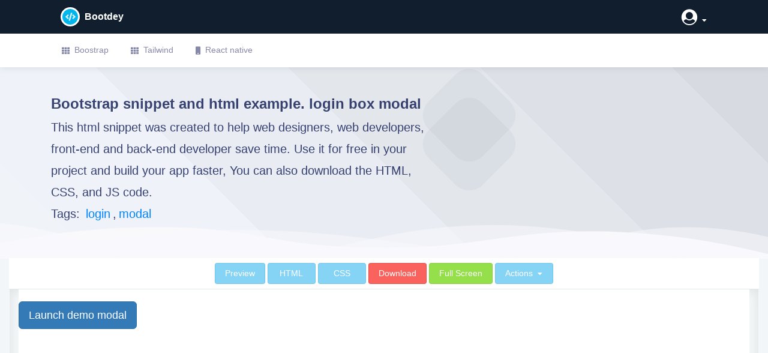

--- FILE ---
content_type: text/html; charset=UTF-8
request_url: https://www.bootdey.com/snippets/view/login-box-modal
body_size: 7382
content:
<!DOCTYPE html><html
lang="en"><head
itemscope itemtype="http://schema.org/WebSite"><meta
charset="utf-8"><meta
name="viewport" content="width=device-width, initial-scale=1, shrink-to-fit=no"><meta
http-equiv="Content-Type" content="text/html; charset=UTF-8"><meta
content="width=device-width, initial-scale=1.0, maximum-scale=1.0, user-scalable=0" name="viewport"><title
itemprop="name">Bootstrap html snippet. login box modal</title><meta
name="description" itemprop="description" content="Bootstrap snippet and html example. login box modal, this UI example was created for web development using HTML, Javascript and CSS by Bootdey Admin"><meta
name="keywords" content="html, css, javascript, themes, templates, code snippets, ui examples, react js, react-native, plagraounds, cards, front-end, profile, invoice, back-end, web-designers, web-developers"><link
itemprop="sameAs" href="https://www.facebook.com/bootdey"><link
itemprop="sameAs" href="https://x.com/bootdey"><link
rel="shortcut icon" type="image/x-icon" href="/img/bootdey_favicon.ico"><link
rel="apple-touch-icon" sizes="135x140" href="/img/bootdey_135x140.png"><link
rel="apple-touch-icon" sizes="76x76" href="/img/bootdey_76x76.png"><meta
property="x:account_id" content="2433978487" /><meta
name="x:card" content="summary"><meta
name="x:card" content="summary_large_image"><meta
name="x:site" content="@bootdey"><meta
name="x:creator" content="@bootdey"><meta
name="x:title" content="Bootstrap html snippet. login box modal"><meta
name="x:description" content="Bootstrap snippet and html example. login box modal, this UI example was created for web development using HTML, Javascript and CSS by Bootdey Admin"><meta
name="x:image" content="https://www.bootdey.com/files/SnippetsImages/bootstrap-snippets-603.png"><meta
name="x:url" content="https://www.bootdey.com/snippets/view/login-box-modal"><meta
property="og:title" content="Bootstrap html snippet. login box modal"><meta
property="og:url" content="https://www.bootdey.com/snippets/view/login-box-modal"><meta
property="og:image" itemprop="image" content="https://www.bootdey.com/files/SnippetsImages/bootstrap-snippets-603.png"><meta
property="og:description" content="Bootstrap snippet and html example. login box modal, this UI example was created for web development using HTML, Javascript and CSS by Bootdey Admin"><meta
name="msvalidate.01" content="23285BE3183727A550D31CAE95A790AB" /><link
rel="canonical" href="https://www.bootdey.com/snippets/view/login-box-modal" /><link
href="/cache-css/cache-1700276789-cf804f4d3f1628b7edd3fdcfd43ccbf7.css" rel="stylesheet" type="text/css" ></head><body
class="layout-horizontal "><div
class="page-wrapper" id="page-wrapper"> <main
class="content"> <header
class="navbar page-header darkHeader border0 navbar-expand-lg"><div
class="container"> <a
class="navbar-brand d-inline-flex align-items-center" href="/"> <i
class="fas fa-code d-inline-flex mr-2 avatar32 bg-info-dark shadow-sm text-primary-light rounded-circle align-items-center justify-content-center fs-1x logo-icon"></i> <span
class="text-white fs-1x font700">Bootdey</span> </a><ul
class="nav flex-row order-lg-2 ml-auto nav-icons"><li
class="nav-item dropdown user-dropdown align-items-center"> <a
class="nav-link text-white" href="#" id="dropdown-user" role="button" data-toggle="dropdown"> <span
class="ml-2 h-lg-down dropdown-toggle"> <i
class="fa fa-user-circle fa-2x"></i> </span> </a><div
class="dropdown-menu dropdown-menu-right" aria-labelledby="dropdown-user"> <a
class="dropdown-item" href="https://www.bootdey.com/login"><i
class="icon-User"></i>Login</a> <a
class="dropdown-item" href="https://www.bootdey.com/sign-up"><i
class="icon-Newspaper"></i> Sign Up</a></div></li></ul></div> </header><nav
class="navbar navbar-expand-lg navbar-light navbar-horizontal bg-white"><div
class="container"> <button
class="navbar-toggler" type="button" data-toggle="collapse" data-target="#navbarBootdey" aria-controls="navbarBootdey" aria-expanded="false" aria-label="Toggle navigation"> <span
class="navbar-toggler-icon"></span> </button><div
class="collapse navbar-collapse" id="navbarBootdey"><ul
class="navbar-nav mr-auto"><li
class="nav-item"> <a
class="nav-link" href="https://www.bootdey.com/bootstrap-snippets"> <i
class="fa fa-th"></i>Boostrap </a></li><li
class="nav-item"> <a
class="nav-link" href="https://www.bootdey.com/tailwind-components"> <i
class="fa fa-th"></i>Tailwind </a></li><li
class="nav-item"> <a
class="nav-link" target="__blank" href="https://www.rnexamples.com/"> <i
class="fa fa-mobile"></i>React native </a></li></ul></div></div> </nav><div
class="content-header"><div
class="container"><div
class="row mb-2"><div
class="col-lg-7 col-md-7 col-sm-12"><h1 class="fs24 page-header-title">Bootstrap snippet and html example. login box modal</h1><p
class="m-0 mb-3 fs16 page-header-desc fs20">This html snippet was created to help web designers, web developers, front-end and back-end developer save time. Use it for free in your project and build your app faster, You can also download the HTML, CSS, and JS code.<br>Tags: <a
href="https://www.bootdey.com/snippets/tagged/login" style="margin:4px;">login</a>,<a
href="https://www.bootdey.com/snippets/tagged/modal" style="margin:4px;">modal</a></p></div><div
class="col-lg-5 col-md-5 col-sm-12 mb-1"><div
class="img-boxes"><div
class="carbon-horizontal adbanner ad-banner ad-zone ad-space ad-unit textads banner-ads banner_ads" id="ads-check"> <script async type="text/javascript" src="//cdn.carbonads.com/carbon.js?serve=CKYILKJI&placement=bootdeycom" id="_carbonads_js"></script> </div></div></div></div></div> <svg
style="pointer-events: none" class="wave" width="100%" height="70px" preserveAspectRatio="none" xmlns="http://www.w3.org/2000/svg" xmlns:xlink="http://www.w3.org/1999/xlink" viewBox="0 0 1920 75"> <defs><style>.a {fill: none;}.b {clip-path: url(#a);}.c, .d {fill: #f9f9fc;}.d {opacity: 0.5;isolation: isolate;}</style><clipPath
id="a"> <rect
class="a" width="1920" height="75"></rect> </clipPath> </defs> <g
class="b"> <path
class="c" d="M1963,327H-105V65A2647.49,2647.49,0,0,1,431,19c217.7,3.5,239.6,30.8,470,36,297.3,6.7,367.5-36.2,642-28a2511.41,2511.41,0,0,1,420,48"></path> </g> <g
class="b"> <path
class="d" d="M-127,404H1963V44c-140.1-28-343.3-46.7-566,22-75.5,23.3-118.5,45.9-162,64-48.6,20.2-404.7,128-784,0C355.2,97.7,341.6,78.3,235,50,86.6,10.6-41.8,6.9-127,10"></path> </g> <g
class="b"> <path
class="d" d="M1979,462-155,446V106C251.8,20.2,576.6,15.9,805,30c167.4,10.3,322.3,32.9,680,56,207,13.4,378,20.3,494,24"></path> </g> <g
class="b"> <path
class="d" d="M1998,484H-243V100c445.8,26.8,794.2-4.1,1035-39,141-20.4,231.1-40.1,378-45,349.6-11.6,636.7,73.8,828,150"></path> </g> </svg></div><div
class="page-content view-snippets-page d-flex flex pl-0 pr-0"><div
class="container-fluid"><div
class="flex bg-light "><div
class="d-flex flex flex-column"><div
class="navbar_ bg-white b-b flex-row"><div
class="d-flex_ p-2 text-center flex justify-content-center"> <a
href="#preview" class="btn btn-info">Preview</a> <a
href="#html" class="btn btn-info">HTML</a> <a
href="#css" class="btn btn-info">CSS</a><a
href="#" class="btn btn-danger ml-1 btn-login-perform-action">Download </a><a
href="#" class="btn btn-success ml-1  btn-login-perform-action"> Full Screen </a><div
class="btn-group ml-1"> <button
type="button" class="btn btn-info dropdown-toggle" data-toggle="dropdown" aria-haspopup="true" aria-expanded="false"> Actions </button><div
class="dropdown-menu"> <a
href="#" class="dropdown-item" onclick="window.open(
'https://www.facebook.com/sharer/sharer.php?u='+encodeURIComponent('https://www.bootdey.com/snippets/view/login-box-modal') +'&amp;t=' + encodeURIComponent('checkout this bootstrap snippet on @bootdey'),
'facebook-share-dialog',
'width=626,height=436,top='+((screen.height - 436) / 2)+',left='+((screen.width - 626)/2 )); return false;"> <i
class="fab fa-facebook text-primary"></i> Share on facebook </a><a
href="#" class="dropdown-item" onclick="window.open(
'https://x.com/share?url='+encodeURIComponent('https://www.bootdey.com/snippets/view/login-box-modal')+'&amp;text='+encodeURIComponent('checkout this bootstrap snippet on @bootdey') + '&amp;count=none/',
'twitter-share-dialog',
'width=626,height=436,top='+((screen.height - 436) / 2)+',left='+((screen.width - 626)/2 ));  return false;"> <i
class="fab fa-twitter text-info"></i> Share on X </a></div></div></div></div><div
class="flex"><div
class="p-3 pt-0 pb-0"><div
class="row"><div
class="col-xl-12 col-lg-12 col-md-12 preview-content" id="preview"> <iframe
id="snippet-preview" class="preview-iframe" src="https://www.bootdey.com/snippets/preview/login-box-modal"></iframe></div></div><div
class="container"><div
class="row"><div
class="col-xl-12 col-lg-12 col-md-12 mt-4 content-editor"><h2 id="html" class="fs22">HTML code</h2><p
class="fs20">This is the html code used to create this bootstrap snippet, You can copy and paste the following html code inside a page with bootstrap 3.3.6 included, to get the result that you can see in the preview selection</p> <a
href="#" class="btn btn-success btn-clipboard mb-3 btn-login-perform-action">Download</a><div
class="row"><div
class="col-md-12 prism code-content" itemprop="programmingLanguage" content="html/css/js"><pre class="line-numbers"><code class="hljs language-javascript" itemprop="sampleType" id="code-html">&lt;link href=&quot;https://maxcdn.bootstrapcdn.com/font-awesome/4.3.0/css/font-awesome.min.css&quot; rel=&quot;stylesheet&quot;&gt;
&lt;!-- Button trigger modal --&gt;
&lt;button type=&quot;button&quot; class=&quot;btn btn-primary btn-lg&quot; data-toggle=&quot;modal&quot; data-target=&quot;#myModal&quot;&gt;
  Launch demo modal
&lt;/button&gt;

&lt;!-- Modal --&gt;
&lt;div class=&quot;modal fade&quot; id=&quot;myModal&quot; tabindex=&quot;-1&quot; role=&quot;dialog&quot; aria-labelledby=&quot;myModalLabel&quot;&gt;
  &lt;div class=&quot;modal-dialog&quot; role=&quot;document&quot;&gt;
    &lt;div class=&quot;modal-content&quot;&gt;
      &lt;div class=&quot;modal-header&quot;&gt;
        &lt;button type=&quot;button&quot; class=&quot;close&quot; data-dismiss=&quot;modal&quot; aria-label=&quot;Close&quot;&gt;&lt;span aria-hidden=&quot;true&quot;&gt;&amp;times;&lt;/span&gt;&lt;/button&gt;
        &lt;h4 class=&quot;modal-title&quot; id=&quot;myModalLabel&quot;&gt;Login title&lt;/h4&gt;
      &lt;/div&gt;
      &lt;div class=&quot;modal-body&quot;&gt;



        &lt;div class=&quot;login-container animated fadeInDown bootstrap snippets bootdeys&quot;&gt;
            &lt;div class=&quot;loginbox bg-white&quot;&gt;
                &lt;div class=&quot;loginbox-title&quot;&gt;SIGN IN&lt;/div&gt;
                &lt;div class=&quot;loginbox-social&quot;&gt;
                    &lt;div class=&quot;social-title &quot;&gt;Connect with Your Social Accounts&lt;/div&gt;
                    &lt;div class=&quot;social-buttons&quot;&gt;
                        &lt;a href=&quot;&quot; class=&quot;button-facebook&quot;&gt;
                            &lt;i class=&quot;social-icon fa fa-facebook&quot;&gt;&lt;/i&gt;
                        &lt;/a&gt;
                        &lt;a href=&quot;&quot; class=&quot;button-twitter&quot;&gt;
                            &lt;i class=&quot;social-icon fa fa-twitter&quot;&gt;&lt;/i&gt;
                        &lt;/a&gt;
                        &lt;a href=&quot;&quot; class=&quot;button-google&quot;&gt;
                            &lt;i class=&quot;social-icon fa fa-google-plus&quot;&gt;&lt;/i&gt;
                        &lt;/a&gt;
                    &lt;/div&gt;
                &lt;/div&gt;
                &lt;div class=&quot;loginbox-or&quot;&gt;
                    &lt;div class=&quot;or-line&quot;&gt;&lt;/div&gt;
                    &lt;div class=&quot;or&quot;&gt;OR&lt;/div&gt;
                &lt;/div&gt;
                &lt;div class=&quot;loginbox-textbox&quot;&gt;
                    &lt;input type=&quot;text&quot; class=&quot;form-control&quot; placeholder=&quot;Email&quot;&gt;
                &lt;/div&gt;
                &lt;div class=&quot;loginbox-textbox&quot;&gt;
                    &lt;input type=&quot;text&quot; class=&quot;form-control&quot; placeholder=&quot;Password&quot;&gt;
                &lt;/div&gt;
                &lt;div class=&quot;loginbox-forgot&quot;&gt;
                    &lt;a href=&quot;&quot;&gt;Forgot Password?&lt;/a&gt;
                &lt;/div&gt;
                &lt;div class=&quot;loginbox-submit&quot;&gt;
                    &lt;input type=&quot;button&quot; class=&quot;btn btn-primary btn-block&quot; value=&quot;Login&quot;&gt;
                &lt;/div&gt;
                &lt;div class=&quot;loginbox-signup&quot;&gt;
                    &lt;a href=&quot;#register.html&quot;&gt;Sign Up With Email&lt;/a&gt;
                &lt;/div&gt;
            &lt;/div&gt;
            &lt;div class=&quot;logobox&quot;&gt;
            &lt;/div&gt;
        &lt;/div&gt;




      &lt;/div&gt;
      &lt;div class=&quot;modal-footer&quot;&gt;
        &lt;button type=&quot;button&quot; class=&quot;btn btn-default&quot; data-dismiss=&quot;modal&quot;&gt;Close&lt;/button&gt;
      &lt;/div&gt;
    &lt;/div&gt;
  &lt;/div&gt;
&lt;/div&gt;</code></pre></div></div></div></div><div
class="row"><div
class="col-xl-12 col-lg-12 col-md-12 mt-4 content-editor"><h2 id="css" class=" fs22">CSS code</h2><p
class="fs20">This is the css code used to create this bootstrap snippet, You can copy and paste the following css code inside a page with bootstrap 3.3.6 included, to get the result that you can see in the preview selection</p> <a
href="#" class="btn btn-success btn-clipboard mb-3 btn-login-perform-action">Download</a><div
class="row"><div
class="col-md-12 prism code-content" itemprop="programmingLanguage" content="html/css/js"><pre class="line-numbers "><code class="language-css" itemprop="sampleType" id="code-css">
body{margin-top:20px;}

.login-container {
    position: relative;
    margin: 10% auto;
    max-width: 340px;
}

.login-container .loginbox {
    position: relative;
    width: 340px !important;
    height: auto !important;
    padding: 0 0 20px 0;
    -webkit-box-shadow: 0 0 14px rgba(0,0,0,.1);
    -moz-box-shadow: 0 0 14px rgba(0,0,0,.1);
    box-shadow: 0 0 14px rgba(0,0,0,.1);
}

.bg-white {
    background-color: #fff !important;
}

.login-container .loginbox .loginbox-title {
    position: relative;
    text-align: center;
    width: 100%;
    height: 35px;
    padding-top: 10px;
    font-family: &#039;Lucida Sans&#039;,&#039;trebuchet MS&#039;,Arial,Helvetica;
    font-size: 20px;
    font-weight: normal;
    color: #444;
}

.login-container .loginbox .loginbox-social {
    padding: 0 10px 10px;
    text-align: center;
}

.login-container .loginbox .loginbox-social .social-title {
    font-size: 14px;
    font-weight: 500;
    color: #a9a9a9;
    margin-top: 10px;
}

.login-container .loginbox .loginbox-social .social-buttons {
    height: 80px;
    padding: 15px 35px;
    text-align: center;
}

.login-container .loginbox .loginbox-social .social-buttons .button-facebook {
    float: left;
    border: 2px solid #3b5998;
    color: #3b5998;
    border-radius: 50%;
    width: 50px;
    height: 50px;
    margin-right: 30px;
    background-color: #fff;
}

.login-container .loginbox .loginbox-social .social-buttons .button-twitter {
    float: left;
    border: 2px solid #29c1f6;
    color: #29c1f6;
    border-radius: 50%;
    width: 50px;
    height: 50px;
    margin-right: 30px;
    background-color: #fff;
}

.login-container .loginbox .loginbox-social .social-buttons .button-google  {
    float: left;
    border: 2px solid #ef4f1d;
    color: #ef4f1d;
    border-radius: 50%;
    width: 50px;
    height: 50px;
    margin-right: 30px;
    background-color: #fff;
}

.login-container .loginbox .loginbox-social .social-buttons .button-facebook i {
    font-size: 26px;
    line-height: 50px;
}

.login-container .loginbox .loginbox-social .social-buttons .button-twitter i {
    font-size: 26px;
    line-height: 50px;
}

.login-container .loginbox .loginbox-social .social-buttons .button-google i {
    font-size: 26px;
    line-height: 50px;
}

.login-container .loginbox .loginbox-or {
    position: relative;
    text-align: center;
    height: 20px;
}

.login-container .loginbox .loginbox-or .or-line {
    position: absolute;
    height: 1px;
    top: 10px;
    left: 40px;
    right: 40px;
    background-color: #ccc;
}

.login-container .loginbox .loginbox-or .or {
    position: absolute;
    top: 0;
    -lh-property: 0;
    left: -webkit-calc(50% - 25px);
    left: -moz-calc(50% - 25px);
    left: calc(50% - 25px);
    width: 50px;
    height: 20px;
    background-color: #fff;
    color: #999;
    margin: 0 auto;
}

.login-container .loginbox .loginbox-textbox {
    padding: 10px 40px;
}

.login-container .loginbox .loginbox-textbox .form-control {
    -webkit-border-radius: 3px !important;
    -webkit-background-clip: padding-box !important;
    -moz-border-radius: 3px !important;
    -moz-background-clip: padding !important;
    border-radius: 3px !important;
    background-clip: padding-box !important;
}

.login-container .loginbox .loginbox-forgot {
    padding-left: 40px;
}

.login-container .loginbox .loginbox-forgot a {
    font-size: 11px;
    color: #666;
}

.login-container .loginbox .loginbox-submit {
    padding: 10px 40px;
}

.login-container .loginbox .loginbox-signup {
    text-align: center;
    padding-top: 10px;
}

.login-container .loginbox .loginbox-signup a {
    font-size: 13px;
    color: #666;
}

.login-container .logobox {
    width: 340px !important;
    height: 50px !important;
    padding: 5px;
    margin-top: 15px;
    -webkit-box-shadow: 0 0 14px rgba(0,0,0,.1);
    -moz-box-shadow: 0 0 14px rgba(0,0,0,.1);
    box-shadow: 0 0 14px rgba(0,0,0,.1);
    background-color: #fff;
    text-align: left;
}













</code></pre></div></div></div></div><div
class="row"><div
class="col-xl-12 col-lg-12 col-md-12 col-sm-12 mt-4 pb-3"><div
class="row"><div
class="col-xl-12 col-lg-12 col-md-12 col-sm-12"><h2 id="similar-snippets" class="fs22 mb-3 mt-2"> Similar snippets</h2></div></div><div
class="row"><div
class="col-xl-12 col-lg-12 col-md-12 col-sm-12"><p
class="text-related-snippets fs20"> Find more similar snippets using the following tags:<a
href="https://www.bootdey.com/snippets/tagged/login" style="margin:4px;">login</a>,<a
href="https://www.bootdey.com/snippets/tagged/modal" style="margin:4px;">modal</a></p></div></div><div
class="row"><div
class="col-sm-6 col-md-3"><div
class="iCard iCard-shadow border1 p-2 rounded bg-white h-100 text-center"> <a
href="https://www.bootdey.com/snippets/view/login-with-overlay-image" class="text-center"> <picture> <source
srcset="/files/SnippetsImagesWebp/bootstrap-snippets-1134.webp" type="image/webp"> <img
src="https://www.bootdey.com/files/SnippetsImages/bootstrap-snippets-1134.png" width="266" height="209" alt="Bootstrap example and template. login with overlay image" title="Bootstrap example and template. login with overlay image" class="img-fluid rounded" /> </picture> </a><div
class="iCard-content p-1 pt-15 pb-15"><p
class="fs14 text-dark font400 mb-5 text-capitalize"> login with overlay image</p><div
class="pt-15 b-t text-right"><div
class="row align-items-center"><div
class="col-12"> <a
href="https://www.bootdey.com/snippets/view/login-with-overlay-image" class="btn btn-gradient-light btn-icon btn-icon-right btn-sm"> <i
class="fa fa-arrow-right"></i> View </a></div></div></div></div></div></div><div
class="col-sm-6 col-md-3"><div
class="iCard iCard-shadow border1 p-2 rounded bg-white h-100 text-center"> <a
href="https://www.bootdey.com/snippets/view/social-network-login" class="text-center"> <picture> <source
srcset="/files/SnippetsImagesWebp/bootstrap-snippets-538.webp" type="image/webp"> <img
src="https://www.bootdey.com/files/SnippetsImages/bootstrap-snippets-538.png" width="266" height="212" alt="Bootstrap example and template. social network login" title="Bootstrap example and template. social network login" class="img-fluid rounded" /> </picture> </a><div
class="iCard-content p-1 pt-15 pb-15"><p
class="fs14 text-dark font400 mb-5 text-capitalize"> social network login</p><div
class="pt-15 b-t text-right"><div
class="row align-items-center"><div
class="col-12"> <a
href="https://www.bootdey.com/snippets/view/social-network-login" class="btn btn-gradient-light btn-icon btn-icon-right btn-sm"> <i
class="fa fa-arrow-right"></i> View </a></div></div></div></div></div></div><div
class="col-sm-6 col-md-3"><div
class="iCard iCard-shadow border1 p-2 rounded bg-white h-100 text-center"> <a
href="https://www.bootdey.com/snippets/view/colored-modals" class="text-center"> <picture> <source
srcset="/files/SnippetsImagesWebp/bootstrap-snippets-294.webp" type="image/webp"> <img
src="https://www.bootdey.com/files/SnippetsImages/bootstrap-snippets-294.png" width="266" height="173" alt="Bootstrap example and template. colored modals" title="Bootstrap example and template. colored modals" class="img-fluid rounded" /> </picture> </a><div
class="iCard-content p-1 pt-15 pb-15"><p
class="fs14 text-dark font400 mb-5 text-capitalize"> colored modals</p><div
class="pt-15 b-t text-right"><div
class="row align-items-center"><div
class="col-12"> <a
href="https://www.bootdey.com/snippets/view/colored-modals" class="btn btn-gradient-light btn-icon btn-icon-right btn-sm"> <i
class="fa fa-arrow-right"></i> View </a></div></div></div></div></div></div><div
class="col-sm-6 col-md-3"><div
class="iCard iCard-shadow border1 p-2 rounded bg-white h-100 text-center"> <a
href="https://www.bootdey.com/snippets/view/Login-form-with-icon" class="text-center"> <picture> <source
srcset="/files/SnippetsImagesWebp/bootstrap-snippets-262.webp" type="image/webp"> <img
src="https://www.bootdey.com/files/SnippetsImages/bootstrap-snippets-262.png" width="266" height="200" alt="Bootstrap example and template. Login form with icon" title="Bootstrap example and template. Login form with icon" class="img-fluid rounded" /> </picture> </a><div
class="iCard-content p-1 pt-15 pb-15"><p
class="fs14 text-dark font400 mb-5 text-capitalize"> Login form with icon</p><div
class="pt-15 b-t text-right"><div
class="row align-items-center"><div
class="col-12"> <a
href="https://www.bootdey.com/snippets/view/Login-form-with-icon" class="btn btn-gradient-light btn-icon btn-icon-right btn-sm"> <i
class="fa fa-arrow-right"></i> View </a></div></div></div></div></div></div></div></div></div><div
class="row"><div
class="col-xl-12 col-lg-12 col-md-12 col-sm-12 mt-4 pb-3"><div
class="row"><div
class="col-xl-12 col-lg-12 col-md-12 col-sm-12"><h2 id="trending-snippets" class="fs22 mb-3 mt-2"> Trending now</h2></div></div><div
class="row"><div
class="col-sm-6 col-md-3"><div
class="iCard iCard-shadow border1 p-2 rounded bg-white h-100 text-center"> <a
href="https://www.bootdey.com/snippets/view/bs5-dark-footer" class="text-center"> <picture> <source
srcset="/files/SnippetsImagesWebp/bootstrap-snippets-1284.webp" type="image/webp"> <img
src="https://www.bootdey.com/files/SnippetsImages/bootstrap-snippets-1284.png" width="266" height="189" alt="Bootstrap example and template. bs5 dark footer" title="Bootstrap example and template. bs5 dark footer" class="img-fluid rounded" /> </picture> </a><div
class="iCard-content p-1 pt-15 pb-15"><p
class="fs14 text-dark font400 mb-5 text-capitalize"> bs5 dark footer</p><div
class="pt-15 b-t text-right"><div
class="row align-items-center"><div
class="col-12"> <a
href="https://www.bootdey.com/snippets/view/bs5-dark-footer" class="btn btn-gradient-light btn-icon btn-icon-right btn-sm"> <i
class="fa fa-arrow-right"></i> View </a></div></div></div></div></div></div><div
class="col-sm-6 col-md-3"><div
class="iCard iCard-shadow border1 p-2 rounded bg-white h-100 text-center"> <a
href="https://www.bootdey.com/snippets/view/profile-with-data-and-skills" class="text-center"> <picture> <source
srcset="/files/SnippetsImagesWebp/bootstrap-snippets-1105.webp" type="image/webp"> <img
src="https://www.bootdey.com/files/SnippetsImages/bootstrap-snippets-1105.png" width="266" height="218" alt="Bootstrap example and template. profile with data and skills" title="Bootstrap example and template. profile with data and skills" class="img-fluid rounded" /> </picture> </a><div
class="iCard-content p-1 pt-15 pb-15"><p
class="fs14 text-dark font400 mb-5 text-capitalize"> profile with data and skills</p><div
class="pt-15 b-t text-right"><div
class="row align-items-center"><div
class="col-12"> <a
href="https://www.bootdey.com/snippets/view/profile-with-data-and-skills" class="btn btn-gradient-light btn-icon btn-icon-right btn-sm"> <i
class="fa fa-arrow-right"></i> View </a></div></div></div></div></div></div><div
class="col-sm-6 col-md-3"><div
class="iCard iCard-shadow border1 p-2 rounded bg-white h-100 text-center"> <a
href="https://www.bootdey.com/snippets/view/portfolio-with-category-filter-and-masonry" class="text-center"> <picture> <source
srcset="/files/SnippetsImagesWebp/bootstrap-snippets-1181.webp" type="image/webp"> <img
src="https://www.bootdey.com/files/SnippetsImages/bootstrap-snippets-1181.png" width="266" height="155" alt="Bootstrap example and template. portfolio with category filter and masonry" title="Bootstrap example and template. portfolio with category filter and masonry" class="img-fluid rounded" /> </picture> </a><div
class="iCard-content p-1 pt-15 pb-15"><p
class="fs14 text-dark font400 mb-5 text-capitalize"> portfolio with category filter and masonry</p><div
class="pt-15 b-t text-right"><div
class="row align-items-center"><div
class="col-12"> <a
href="https://www.bootdey.com/snippets/view/portfolio-with-category-filter-and-masonry" class="btn btn-gradient-light btn-icon btn-icon-right btn-sm"> <i
class="fa fa-arrow-right"></i> View </a></div></div></div></div></div></div><div
class="col-sm-6 col-md-3"><div
class="iCard iCard-shadow border1 p-2 rounded bg-white h-100 text-center"> <a
href="https://www.bootdey.com/snippets/view/Gradients-dashboard-cards" class="text-center"> <picture> <source
srcset="/files/SnippetsImagesWebp/bootstrap-snippets-812.webp" type="image/webp"> <img
src="https://www.bootdey.com/files/SnippetsImages/bootstrap-snippets-812.png" width="266" height="199" alt="Bootstrap example and template. Gradients dashboard cards" title="Bootstrap example and template. Gradients dashboard cards" class="img-fluid rounded" /> </picture> </a><div
class="iCard-content p-1 pt-15 pb-15"><p
class="fs14 text-dark font400 mb-5 text-capitalize"> Gradients dashboard cards</p><div
class="pt-15 b-t text-right"><div
class="row align-items-center"><div
class="col-12"> <a
href="https://www.bootdey.com/snippets/view/Gradients-dashboard-cards" class="btn btn-gradient-light btn-icon btn-icon-right btn-sm"> <i
class="fa fa-arrow-right"></i> View </a></div></div></div></div></div></div></div></div></div><div
class="row"><div
class="col-xl-12 col-lg-12 col-md-12 col-sm-12 mt-4 content-editor" id="about"><div
class="row" ><div
class="col-xl-3 col-lg-3 col-md-4 bg-white d-flex flex-column pt-3"> <picture> <source
srcset="/files/SnippetsImagesWebp/bootstrap-snippets-603.webp" type="image/webp"> <img
src="https://www.bootdey.com/files/SnippetsImages/bootstrap-snippets-603.png" width="266" height="233" alt="Bootstrap example and template. login box modal" title="Bootstrap example and template. login box modal" class="img-fluid rounded" /> </picture></div><div
class="col-xl-9 col-lg-9 col-md-8 d-flex bg-white flex-column pt-3 pb-3"><div
class="row"><div
class="col-md-12"><h2 id="information" class="fs22">About this bootstrap example/template</h2><p
class="snippet-description-link fs20"> This example/template, login box modal, was published on Aug 31st 2016, 09:25 by <a
href="https://www.bootdey.com/users/profile/Dey-Dey">Bootdey Admin</a> and it is free.</p><p
class="fs20">We hope you will enjoy this awesome snippet and stay tuned for the latest updates, bootdey snippets are already used in thousands of blogs, websites and projects. We believe it will save your precious time and gives trendy look to your next web project.</p><p
class="fs20">We always try to offer the best beautiful and responsive source of Bootstrap code examples and components.</p><p
class="fs20"> This code example currectly have <b>14.1K</b> views, Using this bootstrap snippet you have the following benefits:</p><h2 class="fs22">Bootstrap 3.3.6</h2><p>&lt;link rel=&#039;stylesheet&#039; href=&#039;https://netdna.bootstrapcdn.com/bootstrap/3.3.6/css/bootstrap.min.css&#039;&gt;</p><p>&lt;script src=&#039;https://netdna.bootstrapcdn.com/bootstrap/3.3.6/js/bootstrap.min.js&#039;&gt;&lt;/script&gt;</p><p
class="fs20">This code example is based on bootstrap 3.3.6 and the grid system of this framework</p><h2 class="fs22">Responsive</h2><p
class="fs20">Based on bootstrap framework makes all the layouts perfectly responsive for all devices</p><h2 class="fs22">Crossbrowser compatibility</h2><p
class="fs20">Tested on all major browsers, it works smoothly on all of them</p><h2 class="fs22">semantic html 5</h2><p
class="fs20">Built on html / css3 the code quality is really amazing</p><h2 class="fs22">Simple Integration</h2><p
class="fs20">This code example can be simply integrated on existing sites and new ones too, all you need to do is copy the code and start working</p></div></div></div></div></div></div><div
class="row"><div
class="col-xl-12 col-lg-12 col-md-12 col-sm-12 d-flex flex-column pt-3 pb-3"><ol
itemscope itemtype="http://schema.org/BreadcrumbList" class="breadcrumb"><li
itemprop="itemListElement" itemscope="" itemtype="http://schema.org/ListItem"> <a
itemprop="item" href="https://www.bootdey.com"> <span
itemprop="name">Home</span> </a><meta
itemprop="position" content="1"></li><li
itemprop="itemListElement" itemscope="" itemtype="http://schema.org/ListItem"> <a
itemprop="item" href="https://www.bootdey.com/bootstrap-snippets"> <span
itemprop="name">Bootstrap Snippets</span> </a><meta
itemprop="position" content="2"></li><li
itemprop="itemListElement" itemscope="" itemtype="http://schema.org/ListItem" class="&quot;active&quot;>"> <a
itemprop="item" href="https://www.bootdey.com/snippets/tagged/modal"> <span
itemprop="name">modal</span> </a><meta
itemprop="position" content="3"></li><li
itemprop="itemListElement" itemscope="" itemtype="http://schema.org/ListItem" class="&quot;active&quot;>"> <a
itemprop="item" href="https://www.bootdey.com/snippets/view/login-box-modal"> <span
itemprop="name">Bootstrap html snippet. login box modal</span> </a><meta
itemprop="position" content="4"></li></ol></div></div></div></div></div></div></div></div></div><footer
class="content-footer  d-flex p-3 align-items-center bg-light b-t"><div
class="d-flex container"><div
class="d-flex flex ml-auto col-8"><div> <a
href="https://www.bootdey.com/license" class="d-inline-flex pl-0 pr-2 b-r"> License </a> <a
href="https://www.bootdey.com/privacy" class="d-inline-flex pl-2 pr-2 b-r"> Privacy policy </a> <a
href="https://www.bootdey.com/about" class="d-inline-flex pl-2 pr-2 "> About </a> <a
href="https://www.bootdey.com/advertise-here" class="d-inline-flex pl-2 pr-2 "> Advertise here </a> <a
href="https://www.biexam.com/en" class="d-inline-flex pl-2 pr-2 "> Biexam </a> <a
href="https://x.com/bootdey" target="__blank" class="d-inline-flex pl-2 pr-2 "> <span
class="btn btn-info btn-sm"> X </span> </a> <a
href="https://www.facebook.com/bootdey" target="__blank" class="d-inline-flex pl-2 pr-2 "> <span
class="btn btn-primary btn-sm"> Facebook </span> </a></div></div><div
class="d-flex flex mr-auto col-4 justify-content-end"><div
class="text-muted">Copyright &copy; 2026. Bootdey</div></div></div> </footer> </main></div> <script src="/cache-js/cache-1708120890-c2f54df33c8f6fa67f03150d4fbefdd0.js" type="text/javascript"></script><script type="text/javascript" src="/js/analyse.js"></script> <script async src="https://www.googletagmanager.com/gtag/js?id=G-F1RTS0P1CD"></script> <script>window.dataLayer = window.dataLayer || [];
        function gtag(){dataLayer.push(arguments);}
        gtag('js', new Date());

        gtag('config', 'G-F1RTS0P1CD');</script> <script defer src="https://static.cloudflareinsights.com/beacon.min.js/vcd15cbe7772f49c399c6a5babf22c1241717689176015" integrity="sha512-ZpsOmlRQV6y907TI0dKBHq9Md29nnaEIPlkf84rnaERnq6zvWvPUqr2ft8M1aS28oN72PdrCzSjY4U6VaAw1EQ==" data-cf-beacon='{"version":"2024.11.0","token":"0982648f21b7499c83a555a3f57e966f","r":1,"server_timing":{"name":{"cfCacheStatus":true,"cfEdge":true,"cfExtPri":true,"cfL4":true,"cfOrigin":true,"cfSpeedBrain":true},"location_startswith":null}}' crossorigin="anonymous"></script>
</body></html>

--- FILE ---
content_type: text/html; charset=UTF-8
request_url: https://www.bootdey.com/snippets/preview/login-box-modal
body_size: 2676
content:
<!DOCTYPE html><html
lang="en"><head
itemscope="" itemtype="http://schema.org/WebSite"><meta
http-equiv="Content-Type" content="text/html; charset=UTF-8"><title
itemprop="name">Preview bootstrap html snippet. login box modal</title><meta
name="description" itemprop="description" content="Preview bootstrap html snippet. login box modal. Copy and paste the html, css and js code for save time, build your app faster and responsive"><meta
name="keywords" content="html, css, javascript, themes, templates, code snippets, ui examples, react js, react-native, plagraounds, cards, front-end, profile, invoice, back-end, web-designers, web-developers"><link
itemprop="sameAs" href="https://www.facebook.com/bootdey"><link
itemprop="sameAs" href="https://x.com/bootdey"><meta
content="width=device-width, initial-scale=1.0, maximum-scale=1.0, user-scalable=0" name="viewport"><meta
name="viewport" content="width=device-width"><link
rel="shortcut icon" type="image/x-icon" href="/img/bootdey_favicon.ico"><link
rel="apple-touch-icon" sizes="135x140" href="/img/bootdey_135x140.png"><link
rel="apple-touch-icon" sizes="76x76" href="/img/bootdey_76x76.png"><link
rel="canonical" href="https://www.bootdey.com/snippets/view/login-box-modal" itemprop="url"><meta
property="x:account_id" content="2433978487" /><meta
name="x:card" content="summary"><meta
name="x:card" content="summary_large_image"><meta
name="x:site" content="@bootdey"><meta
name="x:creator" content="@bootdey"><meta
name="x:title" content="Preview bootstrap html snippet. login box modal"><meta
name="x:description" content="Preview bootstrap html snippet. login box modal. Copy and paste the html, css and js code for save time, build your app faster and responsive"><meta
name="x:image" content="https://www.bootdey.com/files/SnippetsImages/bootstrap-snippets-603.png"><meta
name="x:url" content="https://www.bootdey.com/snippets/preview/login-box-modal"><meta
property="og:title" content="Preview bootstrap html snippet. login box modal"><meta
property="og:url" content="https://www.bootdey.com/snippets/preview/login-box-modal"><meta
property="og:image" content="https://www.bootdey.com/files/SnippetsImages/bootstrap-snippets-603.png"><meta
property="og:description" content="Preview bootstrap html snippet. login box modal. Copy and paste the html, css and js code for save time, build your app faster and responsive"><meta
name="msvalidate.01" content="23285BE3183727A550D31CAE95A790AB" /> <script src="/cache-js/cache-1635427806-97135bbb13d92c11d6b2a92f6a36685a.js" type="text/javascript"></script> </head><body><div
id="snippetContent"><link
rel="stylesheet" href="https://netdna.bootstrapcdn.com/bootstrap/3.3.6/css/bootstrap.min.css"> <script type='text/javascript' src='https://cdnjs.cloudflare.com/ajax/libs/popper.js/1.12.9/umd/popper.min.js'></script> <script src="https://netdna.bootstrapcdn.com/bootstrap/3.3.6/js/bootstrap.min.js"></script> <link
href="https://maxcdn.bootstrapcdn.com/font-awesome/4.3.0/css/font-awesome.min.css" rel="stylesheet"><button
type="button" class="btn btn-primary btn-lg" data-toggle="modal" data-target="#myModal"> Launch demo modal </button><div
class="modal fade" id="myModal" tabindex="-1" role="dialog" aria-labelledby="myModalLabel"><div
class="modal-dialog" role="document"><div
class="modal-content"><div
class="modal-header"> <button
type="button" class="close" data-dismiss="modal" aria-label="Close"><span
aria-hidden="true">&times;</span></button><h4 class="modal-title" id="myModalLabel">Login title</h4></div><div
class="modal-body"><div
class="login-container animated fadeInDown bootstrap snippets bootdeys"><div
class="loginbox bg-white"><div
class="loginbox-title">SIGN IN</div><div
class="loginbox-social"><div
class="social-title ">Connect with Your Social Accounts</div><div
class="social-buttons"> <a
href="" class="button-facebook"> <i
class="social-icon fa fa-facebook"></i> </a> <a
href="" class="button-twitter"> <i
class="social-icon fa fa-twitter"></i> </a> <a
href="" class="button-google"> <i
class="social-icon fa fa-google-plus"></i> </a></div></div><div
class="loginbox-or"><div
class="or-line"></div><div
class="or">OR</div></div><div
class="loginbox-textbox"> <input
type="text" class="form-control" placeholder="Email"></div><div
class="loginbox-textbox"> <input
type="text" class="form-control" placeholder="Password"></div><div
class="loginbox-forgot"> <a
href="">Forgot Password?</a></div><div
class="loginbox-submit"> <input
type="button" class="btn btn-primary btn-block" value="Login"></div><div
class="loginbox-signup"> <a
href="#register.html">Sign Up With Email</a></div></div><div
class="logobox"></div></div></div><div
class="modal-footer"> <button
type="button" class="btn btn-default" data-dismiss="modal">Close</button></div></div></div></div><style type="text/css">body{margin-top:20px;}

.login-container {
    position: relative;
    margin: 10% auto;
    max-width: 340px;
}

.login-container .loginbox {
    position: relative;
    width: 340px !important;
    height: auto !important;
    padding: 0 0 20px 0;
    -webkit-box-shadow: 0 0 14px rgba(0,0,0,.1);
    -moz-box-shadow: 0 0 14px rgba(0,0,0,.1);
    box-shadow: 0 0 14px rgba(0,0,0,.1);
}

.bg-white {
    background-color: #fff !important;
}

.login-container .loginbox .loginbox-title {
    position: relative;
    text-align: center;
    width: 100%;
    height: 35px;
    padding-top: 10px;
    font-family: 'Lucida Sans','trebuchet MS',Arial,Helvetica;
    font-size: 20px;
    font-weight: normal;
    color: #444;
}

.login-container .loginbox .loginbox-social {
    padding: 0 10px 10px;
    text-align: center;
}

.login-container .loginbox .loginbox-social .social-title {
    font-size: 14px;
    font-weight: 500;
    color: #a9a9a9;
    margin-top: 10px;
}

.login-container .loginbox .loginbox-social .social-buttons {
    height: 80px;
    padding: 15px 35px;
    text-align: center;
}

.login-container .loginbox .loginbox-social .social-buttons .button-facebook {
    float: left;
    border: 2px solid #3b5998;
    color: #3b5998;
    border-radius: 50%;
    width: 50px;
    height: 50px;
    margin-right: 30px;
    background-color: #fff;
}

.login-container .loginbox .loginbox-social .social-buttons .button-twitter {
    float: left;
    border: 2px solid #29c1f6;
    color: #29c1f6;
    border-radius: 50%;
    width: 50px;
    height: 50px;
    margin-right: 30px;
    background-color: #fff;
}

.login-container .loginbox .loginbox-social .social-buttons .button-google  {
    float: left;
    border: 2px solid #ef4f1d;
    color: #ef4f1d;
    border-radius: 50%;
    width: 50px;
    height: 50px;
    margin-right: 30px;
    background-color: #fff;
}

.login-container .loginbox .loginbox-social .social-buttons .button-facebook i {
    font-size: 26px;
    line-height: 50px;
}

.login-container .loginbox .loginbox-social .social-buttons .button-twitter i {
    font-size: 26px;
    line-height: 50px;
}

.login-container .loginbox .loginbox-social .social-buttons .button-google i {
    font-size: 26px;
    line-height: 50px;
}

.login-container .loginbox .loginbox-or {
    position: relative;
    text-align: center;
    height: 20px;
}

.login-container .loginbox .loginbox-or .or-line {
    position: absolute;
    height: 1px;
    top: 10px;
    left: 40px;
    right: 40px;
    background-color: #ccc;
}

.login-container .loginbox .loginbox-or .or {
    position: absolute;
    top: 0;
    -lh-property: 0;
    left: -webkit-calc(50% - 25px);
    left: -moz-calc(50% - 25px);
    left: calc(50% - 25px);
    width: 50px;
    height: 20px;
    background-color: #fff;
    color: #999;
    margin: 0 auto;
}

.login-container .loginbox .loginbox-textbox {
    padding: 10px 40px;
}

.login-container .loginbox .loginbox-textbox .form-control {
    -webkit-border-radius: 3px !important;
    -webkit-background-clip: padding-box !important;
    -moz-border-radius: 3px !important;
    -moz-background-clip: padding !important;
    border-radius: 3px !important;
    background-clip: padding-box !important;
}

.login-container .loginbox .loginbox-forgot {
    padding-left: 40px;
}

.login-container .loginbox .loginbox-forgot a {
    font-size: 11px;
    color: #666;
}

.login-container .loginbox .loginbox-submit {
    padding: 10px 40px;
}

.login-container .loginbox .loginbox-signup {
    text-align: center;
    padding-top: 10px;
}

.login-container .loginbox .loginbox-signup a {
    font-size: 13px;
    color: #666;
}

.login-container .logobox {
    width: 340px !important;
    height: 50px !important;
    padding: 5px;
    margin-top: 15px;
    -webkit-box-shadow: 0 0 14px rgba(0,0,0,.1);
    -moz-box-shadow: 0 0 14px rgba(0,0,0,.1);
    box-shadow: 0 0 14px rgba(0,0,0,.1);
    background-color: #fff;
    text-align: left;
}</style> <script type="text/javascript"></script> </div> <script async src="https://www.googletagmanager.com/gtag/js?id=G-F1RTS0P1CD"></script> <script>window.dataLayer = window.dataLayer || [];
        function gtag(){dataLayer.push(arguments);}
        gtag('js', new Date());

        gtag('config', 'G-F1RTS0P1CD');</script> <script defer src="https://static.cloudflareinsights.com/beacon.min.js/vcd15cbe7772f49c399c6a5babf22c1241717689176015" integrity="sha512-ZpsOmlRQV6y907TI0dKBHq9Md29nnaEIPlkf84rnaERnq6zvWvPUqr2ft8M1aS28oN72PdrCzSjY4U6VaAw1EQ==" data-cf-beacon='{"version":"2024.11.0","token":"0982648f21b7499c83a555a3f57e966f","r":1,"server_timing":{"name":{"cfCacheStatus":true,"cfEdge":true,"cfExtPri":true,"cfL4":true,"cfOrigin":true,"cfSpeedBrain":true},"location_startswith":null}}' crossorigin="anonymous"></script>
</body></html>